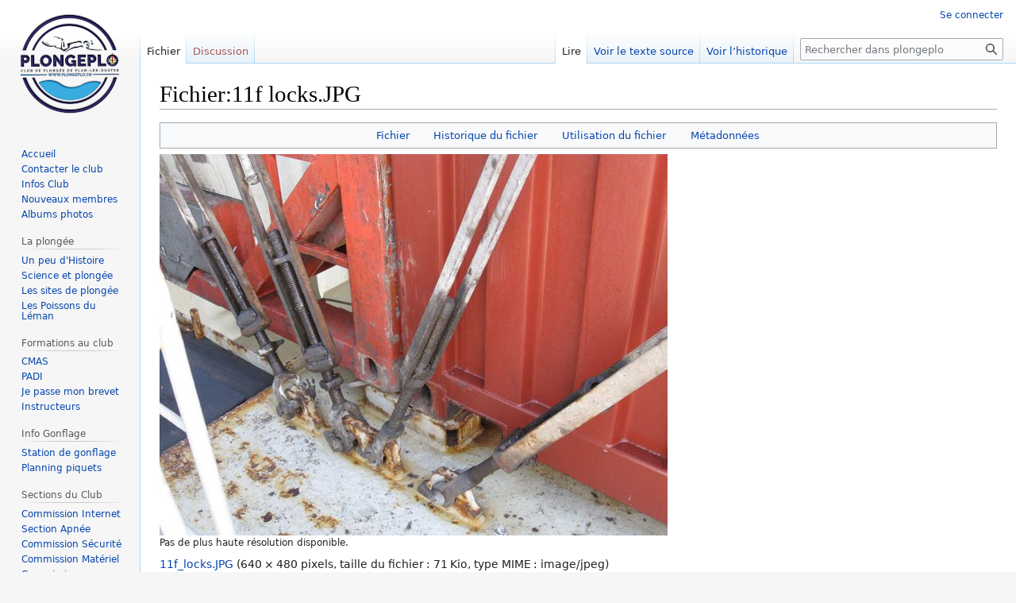

--- FILE ---
content_type: text/html; charset=UTF-8
request_url: http://www.plongeplo.ch/wiki/index.php?title=Fichier:11f_locks.JPG
body_size: 7204
content:
<!DOCTYPE html>
<html class="client-nojs" lang="fr" dir="ltr">
<head>
<meta charset="UTF-8"/>
<title>Fichier:11f locks.JPG — plongeplo</title>
<script>document.documentElement.className="client-js";RLCONF={"wgBreakFrames":!1,"wgSeparatorTransformTable":[",\t."," \t,"],"wgDigitTransformTable":["",""],"wgDefaultDateFormat":"dmy","wgMonthNames":["","janvier","février","mars","avril","mai","juin","juillet","août","septembre","octobre","novembre","décembre"],"wgRequestId":"aXEq89rWq4J9IIgTVEWvzQAAAbI","wgCSPNonce":!1,"wgCanonicalNamespace":"File","wgCanonicalSpecialPageName":!1,"wgNamespaceNumber":6,"wgPageName":"Fichier:11f_locks.JPG","wgTitle":"11f locks.JPG","wgCurRevisionId":7989,"wgRevisionId":7989,"wgArticleId":1755,"wgIsArticle":!0,"wgIsRedirect":!1,"wgAction":"view","wgUserName":null,"wgUserGroups":["*"],"wgCategories":[],"wgPageContentLanguage":"fr","wgPageContentModel":"wikitext","wgRelevantPageName":"Fichier:11f_locks.JPG","wgRelevantArticleId":1755,"wgIsProbablyEditable":!1,"wgRelevantPageIsProbablyEditable":!1,"wgRestrictionEdit":[],"wgRestrictionMove":[],"wgRestrictionUpload":[]};RLSTATE={
"site.styles":"ready","noscript":"ready","user.styles":"ready","user":"ready","user.options":"loading","filepage":"ready","mediawiki.action.view.filepage":"ready","skins.vector.styles.legacy":"ready"};RLPAGEMODULES=["mediawiki.action.view.metadata","site","mediawiki.page.ready","skins.vector.legacy.js"];</script>
<script>(RLQ=window.RLQ||[]).push(function(){mw.loader.implement("user.options@1hzgi",function($,jQuery,require,module){/*@nomin*/mw.user.tokens.set({"patrolToken":"+\\","watchToken":"+\\","csrfToken":"+\\"});mw.user.options.set({"variant":"fr"});
});});</script>
<link rel="stylesheet" href="/wiki/load.php?lang=fr&amp;modules=filepage%7Cmediawiki.action.view.filepage%7Cskins.vector.styles.legacy&amp;only=styles&amp;skin=vector"/>
<script async="" src="/wiki/load.php?lang=fr&amp;modules=startup&amp;only=scripts&amp;raw=1&amp;skin=vector"></script>
<meta name="ResourceLoaderDynamicStyles" content=""/>
<link rel="stylesheet" href="/wiki/load.php?lang=fr&amp;modules=site.styles&amp;only=styles&amp;skin=vector"/>
<meta name="generator" content="MediaWiki 1.36.0"/>
<link rel="shortcut icon" href="/favicon.ico"/>
<link rel="search" type="application/opensearchdescription+xml" href="/wiki/opensearch_desc.php" title="plongeplo (fr)"/>
<link rel="EditURI" type="application/rsd+xml" href="https://plongeplo.ch/wiki/api.php?action=rsd"/>
<link rel="alternate" type="application/atom+xml" title="Flux Atom de plongeplo" href="/wiki/index.php?title=Sp%C3%A9cial:Modifications_r%C3%A9centes&amp;feed=atom"/>
</head>
<body class="mediawiki ltr sitedir-ltr mw-hide-empty-elt ns-6 ns-subject page-Fichier_11f_locks_JPG rootpage-Fichier_11f_locks_JPG skin-vector action-view skin-vector-legacy"><div id="mw-page-base" class="noprint"></div>
<div id="mw-head-base" class="noprint"></div>
<div id="content" class="mw-body" role="main">
	<a id="top"></a>
	<div id="siteNotice" class="mw-body-content"></div>
	<div class="mw-indicators mw-body-content">
	</div>
	<h1 id="firstHeading" class="firstHeading" >Fichier:11f locks.JPG</h1>
	<div id="bodyContent" class="mw-body-content">
		<div id="siteSub" class="noprint">De plongeplo</div>
		<div id="contentSub"></div>
		<div id="contentSub2"></div>
		
		<div id="jump-to-nav"></div>
		<a class="mw-jump-link" href="#mw-head">Aller à la navigation</a>
		<a class="mw-jump-link" href="#searchInput">Aller à la recherche</a>
		<div id="mw-content-text"><ul id="filetoc"><li><a href="#file">Fichier</a></li>
<li><a href="#filehistory">Historique du fichier</a></li>
<li><a href="#filelinks">Utilisation du fichier</a></li>
<li><a href="#metadata">Métadonnées</a></li></ul><div class="fullImageLink" id="file"><a href="/wiki/images/4/47/11f_locks.JPG"><img alt="Fichier:11f locks.JPG" src="/wiki/images/4/47/11f_locks.JPG" decoding="async" width="640" height="480" /></a><div class="mw-filepage-resolutioninfo">Pas de plus haute résolution disponible.</div></div>
<div class="fullMedia"><p><a href="/wiki/images/4/47/11f_locks.JPG" class="internal" title="11f locks.JPG">11f_locks.JPG</a> &#8206;<span class="fileInfo">(640 × 480&#160;pixels, taille du fichier : 71 Kio, type MIME : <span class="mime-type">image/jpeg</span>)</span>
</p></div><div id="mw-imagepage-content" lang="fr" dir="ltr" class="mw-content-ltr"><div class="mw-parser-output"><p>Locks sol
</p>
<!-- 
NewPP limit report
Cached time: 20260121022340
Cache expiry: 86400
Dynamic content: false
Complications: []
CPU time usage: 0.000 seconds
Real time usage: 0.001 seconds
Preprocessor visited node count: 1/1000000
Post‐expand include size: 0/2097152 bytes
Template argument size: 0/2097152 bytes
Highest expansion depth: 1/40
Expensive parser function count: 0/100
Unstrip recursion depth: 0/20
Unstrip post‐expand size: 0/5000000 bytes
-->
<!--
Transclusion expansion time report (%,ms,calls,template)
100.00%    0.000      1 -total
-->

<!-- Saved in parser cache with key guv_plongeploch4-wiki:pcache:idhash:1755-0!canonical and timestamp 20260121022340 and revision id 7989. Serialized with JSON.
 -->
</div></div><h2 id="filehistory">Historique du fichier</h2>
<div id="mw-imagepage-section-filehistory">
<p>Cliquer sur une date et heure pour voir le fichier tel qu'il était à ce moment-là.
</p>
<table class="wikitable filehistory">
<tr><th></th><th>Date et heure</th><th>Vignette</th><th>Dimensions</th><th>Utilisateur</th><th>Commentaire</th></tr>
<tr><td>actuel</td><td class='filehistory-selected' style='white-space: nowrap;'><a href="/wiki/images/4/47/11f_locks.JPG">14 novembre 2009 à 09:30</a></td><td><a href="/wiki/images/4/47/11f_locks.JPG"><img alt="Vignette pour la version du 14 novembre 2009 à 09:30" src="/wiki/images/thumb/4/47/11f_locks.JPG/120px-11f_locks.JPG" decoding="async" width="120" height="90" /></a></td><td>640 × 480 <span style="white-space: nowrap;">(71 Kio)</span></td><td><a href="/wiki/index.php?title=Utilisateur:Chantal" class="mw-userlink" title="Utilisateur:Chantal"><bdi>Chantal</bdi></a><span style="white-space: nowrap;"> <span class="mw-usertoollinks">(<a href="/wiki/index.php?title=Discussion_utilisateur:Chantal&amp;action=edit&amp;redlink=1" class="new mw-usertoollinks-talk" title="Discussion utilisateur:Chantal (page inexistante)">discussion</a> | <a href="/wiki/index.php?title=Sp%C3%A9cial:Contributions/Chantal" class="mw-usertoollinks-contribs" title="Spécial:Contributions/Chantal">contributions</a>)</span></span></td><td dir="ltr">Locks sol</td></tr>
</table>

</div>
<div class="mw-imagepage-upload-links"><p id="mw-imagepage-upload-disallowed">Vous ne pouvez pas remplacer ce fichier.</p></div><h2 id="filelinks">Utilisation du fichier</h2>
<div id='mw-imagepage-section-linkstoimage'>
<p>Les 2 pages suivantes utilisent ce fichier&#160;:
</p><ul class="mw-imagepage-linkstoimage">
<li class="mw-imagepage-linkstoimage-ns0"><a href="/wiki/index.php?title=Navigation_et_Vie_%C3%A0_Bord_d%27un_Super_Porte-Conteneurs" title="Navigation et Vie à Bord d&#039;un Super Porte-Conteneurs">Navigation et Vie à Bord d&#039;un Super Porte-Conteneurs</a></li>
<li class="mw-imagepage-linkstoimage-ns0"><a href="/wiki/index.php?title=Navigation_et_Vie_%C3%A0_Bord_d%27un_Super_Porte-Conteneurs_par_Monique_Baur" title="Navigation et Vie à Bord d&#039;un Super Porte-Conteneurs par Monique Baur">Navigation et Vie à Bord d&#039;un Super Porte-Conteneurs par Monique Baur</a></li>
</ul>
</div>
<h2 id="metadata">Métadonnées</h2>
<div class="mw-imagepage-section-metadata"><p>Ce fichier contient des informations supplémentaires, probablement ajoutées par l'appareil photo numérique ou le numériseur utilisé pour le créer. 
</p><p>
Si le fichier a été modifié depuis son état original, certains détails peuvent ne pas refléter entièrement l'image modifiée.</p><table id="mw_metadata" class="mw_metadata collapsed">
<tbody><tr class="exif-make"><th>Fabricant de l’appareil photo</th><td>Canon</td></tr><tr class="exif-model"><th>Modèle de l’appareil photo</th><td>Canon DIGITAL IXUS 950 IS</td></tr><tr class="exif-exposuretime"><th>Durée d’exposition</th><td>1/160&#160;s (0,00625&#160;s)</td></tr><tr class="exif-fnumber"><th>Ouverture focale</th><td>f/3,2</td></tr><tr class="exif-isospeedratings"><th>Sensibilité (vitesse d’obturation) ISO</th><td>400</td></tr><tr class="exif-datetimeoriginal"><th>Date et heure de génération des données</th><td>9 avril 2008 à 01:26</td></tr><tr class="exif-focallength"><th>Longueur focale de la lentille</th><td>7,466 mm</td></tr><tr class="exif-orientation mw-metadata-collapsible"><th>Orientation</th><td>Normale</td></tr><tr class="exif-xresolution mw-metadata-collapsible"><th>Résolution horizontale</th><td>180 ppp</td></tr><tr class="exif-yresolution mw-metadata-collapsible"><th>Résolution verticale</th><td>180 ppp</td></tr><tr class="exif-datetime mw-metadata-collapsible"><th>Date de modification du fichier</th><td>9 avril 2008 à 01:26</td></tr><tr class="exif-ycbcrpositioning mw-metadata-collapsible"><th>Positionnement YCbCr</th><td>Centré</td></tr><tr class="exif-exifversion mw-metadata-collapsible"><th>Version EXIF</th><td>2.2</td></tr><tr class="exif-datetimedigitized mw-metadata-collapsible"><th>Date et heure de la numérisation</th><td>9 avril 2008 à 01:26</td></tr><tr class="exif-compressedbitsperpixel mw-metadata-collapsible"><th>Mode de compression de l’image</th><td>3</td></tr><tr class="exif-shutterspeedvalue mw-metadata-collapsible"><th>Vitesse d’obturation APEX</th><td>7,3125</td></tr><tr class="exif-aperturevalue mw-metadata-collapsible"><th>Ouverture APEX</th><td>3,34375</td></tr><tr class="exif-exposurebiasvalue mw-metadata-collapsible"><th>Biais de compensation d’exposition APEX</th><td>0</td></tr><tr class="exif-maxaperturevalue mw-metadata-collapsible"><th>Ouverture maximale</th><td>3,34375 APEX (f/3,19)</td></tr><tr class="exif-meteringmode mw-metadata-collapsible"><th>Mode de mesure</th><td>Motif géométrique</td></tr><tr class="exif-flash mw-metadata-collapsible"><th>Flash</th><td>Flash non déclenché, mode automatique</td></tr><tr class="exif-colorspace mw-metadata-collapsible"><th>Espace colorimétrique</th><td>sRGB</td></tr><tr class="exif-focalplanexresolution mw-metadata-collapsible"><th>Résolution horizontale du plan focal</th><td>14&#160;506,666666667</td></tr><tr class="exif-focalplaneyresolution mw-metadata-collapsible"><th>Résolution verticale du plan focal</th><td>14&#160;485,207100592</td></tr><tr class="exif-focalplaneresolutionunit mw-metadata-collapsible"><th>Unité de résolution du plan focal</th><td>pouces</td></tr><tr class="exif-sensingmethod mw-metadata-collapsible"><th>Type de capteur</th><td>Capteur de couleur sur une puce</td></tr><tr class="exif-customrendered mw-metadata-collapsible"><th>Rendu personnalisé</th><td>Procédé normal</td></tr><tr class="exif-exposuremode mw-metadata-collapsible"><th>Mode d’exposition</th><td>Exposition automatique</td></tr><tr class="exif-whitebalance mw-metadata-collapsible"><th>Balance des blancs</th><td>Balance des blancs automatique</td></tr><tr class="exif-digitalzoomratio mw-metadata-collapsible"><th>Taux de zoom numérique</th><td>1</td></tr><tr class="exif-scenecapturetype mw-metadata-collapsible"><th>Type de capture de la scène</th><td>Standard</td></tr></tbody></table>
</div>
<div class="printfooter">Récupérée de «&#160;<a dir="ltr" href="https://plongeplo.ch/wiki/index.php?title=Fichier:11f_locks.JPG&amp;oldid=7989">https://plongeplo.ch/wiki/index.php?title=Fichier:11f_locks.JPG&amp;oldid=7989</a>&#160;»</div></div>
		<div id="catlinks" class="catlinks catlinks-allhidden" data-mw="interface"></div>
	</div>
</div>

<div id="mw-navigation">
	<h2>Menu de navigation</h2>
	<div id="mw-head">
		<!-- Please do not use role attribute as CSS selector, it is deprecated. -->
<nav id="p-personal" class="mw-portlet mw-portlet-personal vector-menu" aria-labelledby="p-personal-label" role="navigation" 
	 >
	<h3 id="p-personal-label" class="vector-menu-heading">
		<span>Outils personnels</span>
	</h3>
	<div class="vector-menu-content">
		<ul class="vector-menu-content-list"><li id="pt-login"><a href="/wiki/index.php?title=Sp%C3%A9cial:Connexion&amp;returnto=Fichier%3A11f+locks.JPG" title="Nous vous encourageons à vous connecter ; ce n’est cependant pas obligatoire. [o]" accesskey="o">Se connecter</a></li></ul>
		
	</div>
</nav>

		<div id="left-navigation">
			<!-- Please do not use role attribute as CSS selector, it is deprecated. -->
<nav id="p-namespaces" class="mw-portlet mw-portlet-namespaces vector-menu vector-menu-tabs" aria-labelledby="p-namespaces-label" role="navigation" 
	 >
	<h3 id="p-namespaces-label" class="vector-menu-heading">
		<span>Espaces de noms</span>
	</h3>
	<div class="vector-menu-content">
		<ul class="vector-menu-content-list"><li id="ca-nstab-image" class="selected"><a href="/wiki/index.php?title=Fichier:11f_locks.JPG" title="Voir la page du fichier [c]" accesskey="c">Fichier</a></li><li id="ca-talk" class="new"><a href="/wiki/index.php?title=Discussion_fichier:11f_locks.JPG&amp;action=edit&amp;redlink=1" rel="discussion" title="Discussion au sujet de cette page de contenu (page inexistante) [t]" accesskey="t">Discussion</a></li></ul>
		
	</div>
</nav>

			<!-- Please do not use role attribute as CSS selector, it is deprecated. -->
<nav id="p-variants" class="mw-portlet mw-portlet-variants emptyPortlet vector-menu vector-menu-dropdown" aria-labelledby="p-variants-label" role="navigation" 
	 >
	<input type="checkbox" class="vector-menu-checkbox" aria-labelledby="p-variants-label" />
	<h3 id="p-variants-label" class="vector-menu-heading">
		<span>Variantes</span>
	</h3>
	<div class="vector-menu-content">
		<ul class="vector-menu-content-list"></ul>
		
	</div>
</nav>

		</div>
		<div id="right-navigation">
			<!-- Please do not use role attribute as CSS selector, it is deprecated. -->
<nav id="p-views" class="mw-portlet mw-portlet-views vector-menu vector-menu-tabs" aria-labelledby="p-views-label" role="navigation" 
	 >
	<h3 id="p-views-label" class="vector-menu-heading">
		<span>Affichages</span>
	</h3>
	<div class="vector-menu-content">
		<ul class="vector-menu-content-list"><li id="ca-view" class="selected"><a href="/wiki/index.php?title=Fichier:11f_locks.JPG">Lire</a></li><li id="ca-viewsource"><a href="/wiki/index.php?title=Fichier:11f_locks.JPG&amp;action=edit" title="Cette page est protégée.&#10;Vous pouvez toutefois en visualiser la source. [e]" accesskey="e">Voir le texte source</a></li><li id="ca-history"><a href="/wiki/index.php?title=Fichier:11f_locks.JPG&amp;action=history" title="Historique des versions de cette page [h]" accesskey="h">Voir l’historique</a></li></ul>
		
	</div>
</nav>

			<!-- Please do not use role attribute as CSS selector, it is deprecated. -->
<nav id="p-cactions" class="mw-portlet mw-portlet-cactions emptyPortlet vector-menu vector-menu-dropdown" aria-labelledby="p-cactions-label" role="navigation" 
	 >
	<input type="checkbox" class="vector-menu-checkbox" aria-labelledby="p-cactions-label" />
	<h3 id="p-cactions-label" class="vector-menu-heading">
		<span>Plus</span>
	</h3>
	<div class="vector-menu-content">
		<ul class="vector-menu-content-list"></ul>
		
	</div>
</nav>

			<div id="p-search" role="search" >
	<h3 >
		<label for="searchInput">Rechercher</label>
	</h3>
	<form action="/wiki/index.php" id="searchform">
		<div id="simpleSearch" data-search-loc="header-navigation">
			<input type="search" name="search" placeholder="Rechercher dans plongeplo" autocapitalize="sentences" title="Rechercher dans plongeplo [f]" accesskey="f" id="searchInput"/>
			<input type="hidden" name="title" value="Spécial:Recherche"/>
			<input type="submit" name="fulltext" value="Rechercher" title="Rechercher les pages comportant ce texte." id="mw-searchButton" class="searchButton mw-fallbackSearchButton"/>
			<input type="submit" name="go" value="Lire" title="Accédez à une page du même nom si elle existe" id="searchButton" class="searchButton"/>
		</div>
	</form>
</div>

		</div>
	</div>
	
<div id="mw-panel">
	<div id="p-logo" role="banner">
		<a class="mw-wiki-logo" href="/wiki/index.php?title=Accueil"
			title="Visiter la page d’accueil"></a>
	</div>
	<!-- Please do not use role attribute as CSS selector, it is deprecated. -->
<nav id="p-navigation" class="mw-portlet mw-portlet-navigation vector-menu vector-menu-portal portal" aria-labelledby="p-navigation-label" role="navigation" 
	 >
	<h3 id="p-navigation-label" class="vector-menu-heading">
		<span>Navigation</span>
	</h3>
	<div class="vector-menu-content">
		<ul class="vector-menu-content-list"><li id="n-mainpage"><a href="/wiki/index.php?title=Accueil" title="Visiter la page d’accueil du site [z]" accesskey="z">Accueil</a></li><li id="n-Contacter-le-club"><a href="/wiki/index.php?title=Contacts">Contacter le club</a></li><li id="n-Infos-Club"><a href="/wiki/index.php?title=Le_club">Infos Club</a></li><li id="n-Nouveaux-membres"><a href="/wiki/index.php?title=Cotisations_inscriptions">Nouveaux membres</a></li><li id="n-Albums-photos"><a href="http://www.plongeplo.ch/foto" rel="nofollow">Albums photos</a></li></ul>
		
	</div>
</nav>

	<!-- Please do not use role attribute as CSS selector, it is deprecated. -->
<nav id="p-La_plong.C3.A9e" class="mw-portlet mw-portlet-La_plongée vector-menu vector-menu-portal portal" aria-labelledby="p-La_plong.C3.A9e-label" role="navigation" 
	 >
	<h3 id="p-La_plong.C3.A9e-label" class="vector-menu-heading">
		<span>La plongée</span>
	</h3>
	<div class="vector-menu-content">
		<ul class="vector-menu-content-list"><li id="n-Un-peu-d.27Histoire"><a href="/wiki/index.php?title=Histoire_de_la_plong%C3%A9e">Un peu d'Histoire</a></li><li id="n-Science-et-plong.C3.A9e"><a href="/wiki/index.php?title=Science_et_plong%C3%A9e">Science et plongée</a></li><li id="n-Les-sites-de-plong.C3.A9e"><a href="/wiki/index.php?title=Les_Sites_de_plong%C3%A9e">Les sites de plongée</a></li><li id="n-Les-Poissons-du-L.C3.A9man"><a href="/wiki/index.php?title=Les_Poissons_du_Leman">Les Poissons du Léman</a></li></ul>
		
	</div>
</nav>
<!-- Please do not use role attribute as CSS selector, it is deprecated. -->
<nav id="p-Formations_au_club" class="mw-portlet mw-portlet-Formations_au_club vector-menu vector-menu-portal portal" aria-labelledby="p-Formations_au_club-label" role="navigation" 
	 >
	<h3 id="p-Formations_au_club-label" class="vector-menu-heading">
		<span>Formations au club</span>
	</h3>
	<div class="vector-menu-content">
		<ul class="vector-menu-content-list"><li id="n-CMAS"><a href="/wiki/index.php?title=Formation_de_plong%C3%A9e_CMAS">CMAS</a></li><li id="n-PADI"><a href="/wiki/index.php?title=PADI_@_PLO">PADI</a></li><li id="n-Je-passe-mon-brevet"><a href="/wiki/index.php?title=%C3%89cole_de_plong%C3%A9e">Je passe mon brevet</a></li><li id="n-Instructeurs"><a href="/wiki/index.php?title=Instructeurs">Instructeurs</a></li></ul>
		
	</div>
</nav>
<!-- Please do not use role attribute as CSS selector, it is deprecated. -->
<nav id="p-Info_Gonflage" class="mw-portlet mw-portlet-Info_Gonflage vector-menu vector-menu-portal portal" aria-labelledby="p-Info_Gonflage-label" role="navigation" 
	 >
	<h3 id="p-Info_Gonflage-label" class="vector-menu-heading">
		<span>Info Gonflage</span>
	</h3>
	<div class="vector-menu-content">
		<ul class="vector-menu-content-list"><li id="n-Station-de-gonflage"><a href="/wiki/index.php?title=Station_de_gonflage">Station de gonflage</a></li><li id="n-Planning-piquets"><a href="/wiki/index.php?title=Piquet_gonflage_du_mois">Planning piquets</a></li></ul>
		
	</div>
</nav>
<!-- Please do not use role attribute as CSS selector, it is deprecated. -->
<nav id="p-Sections_du_Club" class="mw-portlet mw-portlet-Sections_du_Club vector-menu vector-menu-portal portal" aria-labelledby="p-Sections_du_Club-label" role="navigation" 
	 >
	<h3 id="p-Sections_du_Club-label" class="vector-menu-heading">
		<span>Sections du Club</span>
	</h3>
	<div class="vector-menu-content">
		<ul class="vector-menu-content-list"><li id="n-Commission-Internet"><a href="/wiki/index.php?title=La_commission_internet">Commission Internet</a></li><li id="n-Section-Apn.C3.A9e"><a href="/wiki/index.php?title=La_section_d%27apn%C3%A9e">Section Apnée</a></li><li id="n-Commission-S.C3.A9curit.C3.A9"><a href="/wiki/index.php?title=La_Commission_de_s%C3%A9curit%C3%A9">Commission Sécurité</a></li><li id="n-Commission-Mat.C3.A9riel"><a href="/wiki/index.php?title=Le_mat%C3%A9riel">Commission Matériel</a></li><li id="n-Commission-Environnement"><a href="/wiki/index.php?title=La_Commission_Environnement">Commission Environnement</a></li><li id="n-Equipe-miam-miam"><a href="/wiki/index.php?title=Equipe_miam-miam">Equipe miam-miam</a></li><li id="n-Plong.C3.A9e-Tek"><a href="/wiki/index.php?title=Plong%C3%A9e_technique">Plongée Tek</a></li></ul>
		
	</div>
</nav>
<!-- Please do not use role attribute as CSS selector, it is deprecated. -->
<nav id="p-Divers" class="mw-portlet mw-portlet-Divers vector-menu vector-menu-portal portal" aria-labelledby="p-Divers-label" role="navigation" 
	 >
	<h3 id="p-Divers-label" class="vector-menu-heading">
		<span>Divers</span>
	</h3>
	<div class="vector-menu-content">
		<ul class="vector-menu-content-list"><li id="n-Mat.C3.A9riel-d.27occaz"><a href="/wiki/index.php?title=Mat%C3%A9riel_de_plong%C3%A9e_d%27occasion">Matériel d'occaz</a></li><li id="n-Liens-externes"><a href="/wiki/index.php?title=Liens_externes">Liens externes</a></li><li id="n-Shop"><a href="/wiki/index.php?title=Fournitures_Club">Shop</a></li><li id="n-R.C3.A9cits-de-voyages-et-sorties"><a href="/wiki/index.php?title=Nos_voyages">Récits de voyages et sorties</a></li></ul>
		
	</div>
</nav>
<!-- Please do not use role attribute as CSS selector, it is deprecated. -->
<nav id="p-Aide_site_internet" class="mw-portlet mw-portlet-Aide_site_internet vector-menu vector-menu-portal portal" aria-labelledby="p-Aide_site_internet-label" role="navigation" 
	 >
	<h3 id="p-Aide_site_internet-label" class="vector-menu-heading">
		<span>Aide site internet</span>
	</h3>
	<div class="vector-menu-content">
		<ul class="vector-menu-content-list"><li id="n-Synchroniser-l.27agenda"><a href="/wiki/index.php?title=Agenda_club">Synchroniser l'agenda</a></li><li id="n-Comment-participer"><a href="/wiki/index.php?title=Aide">Comment participer</a></li><li id="n-Infos-sur-notre-site"><a href="/wiki/index.php?title=Infos_sur_notre_site">Infos sur notre site</a></li></ul>
		
	</div>
</nav>
<!-- Please do not use role attribute as CSS selector, it is deprecated. -->
<nav id="p-tb" class="mw-portlet mw-portlet-tb vector-menu vector-menu-portal portal" aria-labelledby="p-tb-label" role="navigation" 
	 >
	<h3 id="p-tb-label" class="vector-menu-heading">
		<span>Outils</span>
	</h3>
	<div class="vector-menu-content">
		<ul class="vector-menu-content-list"><li id="t-whatlinkshere"><a href="/wiki/index.php?title=Sp%C3%A9cial:Pages_li%C3%A9es/Fichier:11f_locks.JPG" title="Liste des pages liées qui pointent sur celle-ci [j]" accesskey="j">Pages liées</a></li><li id="t-recentchangeslinked"><a href="/wiki/index.php?title=Sp%C3%A9cial:Suivi_des_liens/Fichier:11f_locks.JPG" rel="nofollow" title="Liste des modifications récentes des pages appelées par celle-ci [k]" accesskey="k">Suivi des pages liées</a></li><li id="t-specialpages"><a href="/wiki/index.php?title=Sp%C3%A9cial:Pages_sp%C3%A9ciales" title="Liste de toutes les pages spéciales [q]" accesskey="q">Pages spéciales</a></li><li id="t-print"><a href="javascript:print();" rel="alternate" title="Version imprimable de cette page [p]" accesskey="p">Version imprimable</a></li><li id="t-permalink"><a href="/wiki/index.php?title=Fichier:11f_locks.JPG&amp;oldid=7989" title="Adresse permanente de cette version de la page">Lien permanent</a></li><li id="t-info"><a href="/wiki/index.php?title=Fichier:11f_locks.JPG&amp;action=info" title="Plus d’informations sur cette page">Informations sur la page</a></li></ul>
		
	</div>
</nav>

	
</div>

</div>
<footer id="footer" class="mw-footer" role="contentinfo" >
	<ul id="footer-info" >
	<li id="footer-info-lastmod"> La dernière modification de cette page a été faite le 14 novembre 2009 à 09:30.</li>
</ul>

	<ul id="footer-places" >
	<li id="footer-places-privacy"><a href="/wiki/index.php?title=Plongeplo:Politique_de_confidentialit%C3%A9" title="Plongeplo:Politique de confidentialité">Politique de confidentialité</a></li>
	<li id="footer-places-about"><a href="/wiki/index.php?title=Plongeplo:%C3%80_propos_de" title="Plongeplo:À propos de">À propos de plongeplo</a></li>
	<li id="footer-places-disclaimer"><a href="/wiki/index.php?title=Plongeplo:Avertissements_g%C3%A9n%C3%A9raux" title="Plongeplo:Avertissements généraux">Avertissements</a></li>
</ul>

	<ul id="footer-icons" class="noprint">
	<li id="footer-poweredbyico"><a href="https://www.mediawiki.org/"><img src="/wiki/resources/assets/poweredby_mediawiki_88x31.png" alt="Powered by MediaWiki" srcset="/wiki/resources/assets/poweredby_mediawiki_132x47.png 1.5x, /wiki/resources/assets/poweredby_mediawiki_176x62.png 2x" width="88" height="31" loading="lazy"/></a></li>
</ul>

</footer>


<script>(RLQ=window.RLQ||[]).push(function(){mw.config.set({"wgPageParseReport":{"limitreport":{"cputime":"0.000","walltime":"0.001","ppvisitednodes":{"value":1,"limit":1000000},"postexpandincludesize":{"value":0,"limit":2097152},"templateargumentsize":{"value":0,"limit":2097152},"expansiondepth":{"value":1,"limit":40},"expensivefunctioncount":{"value":0,"limit":100},"unstrip-depth":{"value":0,"limit":20},"unstrip-size":{"value":0,"limit":5000000},"timingprofile":["100.00%    0.000      1 -total"]},"cachereport":{"timestamp":"20260121022340","ttl":86400,"transientcontent":false}}});mw.config.set({"wgBackendResponseTime":1429});});</script>
</body></html>

--- FILE ---
content_type: text/css; charset=utf-8
request_url: http://www.plongeplo.ch/wiki/load.php?lang=fr&modules=site.styles&only=styles&skin=vector
body_size: 348
content:
*{font-size:10;font-family:verdana,Geneva,DejaVu Sans,calibri,Droid Sans,sans-serif,helvetica,arial}body.page-Accueil h1.firstHeading{display:none}.plant{border-collapse:collapse;width:95%}#plantes td,#plantes th{font-size:1em;border:1px solid #98bf21;padding:3px 7px 2px 7px}#plantes th{width:18%;font-size:1.1em;text-align:center;padding-top:5px;padding-bottom:4px;background-color:#A7C942;color:#ffffff}#plantes tr.alt td{color:#000000;background-color:#EAF2D3}#plantes td.pict{text-align:center}#plantes th.descrip{width:46%}